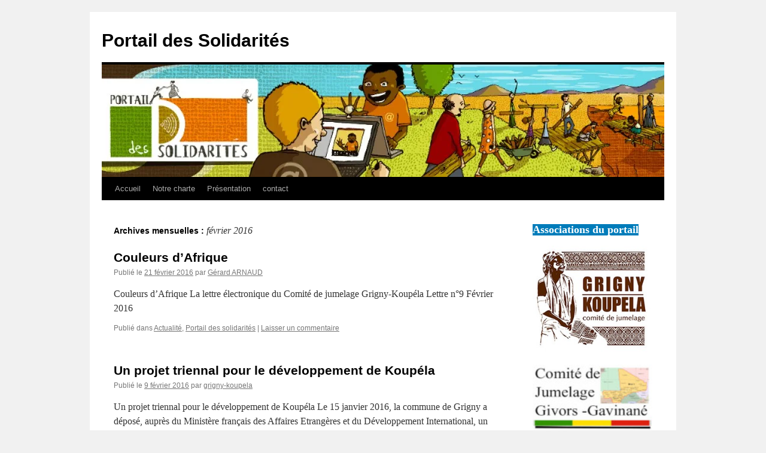

--- FILE ---
content_type: text/html; charset=UTF-8
request_url: http://portailsolidarites.fr/2016/02/
body_size: 13753
content:
<!DOCTYPE html>
<html lang="fr-FR">
<head>
<meta charset="UTF-8" />
<title>
février | 2016 | Portail des Solidarités	</title>
<link rel="profile" href="https://gmpg.org/xfn/11" />
<link rel="stylesheet" type="text/css" media="all" href="http://portailsolidarites.fr/wp-content/themes/twentyten/style.css?ver=20250415" />
<link rel="pingback" href="http://portailsolidarites.fr/xmlrpc.php">
<meta name='robots' content='max-image-preview:large' />
<link rel='dns-prefetch' href='//stats.wp.com' />
<link rel='dns-prefetch' href='//jetpack.wordpress.com' />
<link rel='dns-prefetch' href='//s0.wp.com' />
<link rel='dns-prefetch' href='//public-api.wordpress.com' />
<link rel='dns-prefetch' href='//0.gravatar.com' />
<link rel='dns-prefetch' href='//1.gravatar.com' />
<link rel='dns-prefetch' href='//2.gravatar.com' />
<link rel='preconnect' href='//i0.wp.com' />
<link rel='preconnect' href='//c0.wp.com' />
<link rel="alternate" type="application/rss+xml" title="Portail des Solidarités &raquo; Flux" href="http://portailsolidarites.fr/feed/" />
<link rel="alternate" type="application/rss+xml" title="Portail des Solidarités &raquo; Flux des commentaires" href="http://portailsolidarites.fr/comments/feed/" />
<style id='wp-img-auto-sizes-contain-inline-css' type='text/css'>
img:is([sizes=auto i],[sizes^="auto," i]){contain-intrinsic-size:3000px 1500px}
/*# sourceURL=wp-img-auto-sizes-contain-inline-css */
</style>
<style id='wp-emoji-styles-inline-css' type='text/css'>

	img.wp-smiley, img.emoji {
		display: inline !important;
		border: none !important;
		box-shadow: none !important;
		height: 1em !important;
		width: 1em !important;
		margin: 0 0.07em !important;
		vertical-align: -0.1em !important;
		background: none !important;
		padding: 0 !important;
	}
/*# sourceURL=wp-emoji-styles-inline-css */
</style>
<style id='wp-block-library-inline-css' type='text/css'>
:root{--wp-block-synced-color:#7a00df;--wp-block-synced-color--rgb:122,0,223;--wp-bound-block-color:var(--wp-block-synced-color);--wp-editor-canvas-background:#ddd;--wp-admin-theme-color:#007cba;--wp-admin-theme-color--rgb:0,124,186;--wp-admin-theme-color-darker-10:#006ba1;--wp-admin-theme-color-darker-10--rgb:0,107,160.5;--wp-admin-theme-color-darker-20:#005a87;--wp-admin-theme-color-darker-20--rgb:0,90,135;--wp-admin-border-width-focus:2px}@media (min-resolution:192dpi){:root{--wp-admin-border-width-focus:1.5px}}.wp-element-button{cursor:pointer}:root .has-very-light-gray-background-color{background-color:#eee}:root .has-very-dark-gray-background-color{background-color:#313131}:root .has-very-light-gray-color{color:#eee}:root .has-very-dark-gray-color{color:#313131}:root .has-vivid-green-cyan-to-vivid-cyan-blue-gradient-background{background:linear-gradient(135deg,#00d084,#0693e3)}:root .has-purple-crush-gradient-background{background:linear-gradient(135deg,#34e2e4,#4721fb 50%,#ab1dfe)}:root .has-hazy-dawn-gradient-background{background:linear-gradient(135deg,#faaca8,#dad0ec)}:root .has-subdued-olive-gradient-background{background:linear-gradient(135deg,#fafae1,#67a671)}:root .has-atomic-cream-gradient-background{background:linear-gradient(135deg,#fdd79a,#004a59)}:root .has-nightshade-gradient-background{background:linear-gradient(135deg,#330968,#31cdcf)}:root .has-midnight-gradient-background{background:linear-gradient(135deg,#020381,#2874fc)}:root{--wp--preset--font-size--normal:16px;--wp--preset--font-size--huge:42px}.has-regular-font-size{font-size:1em}.has-larger-font-size{font-size:2.625em}.has-normal-font-size{font-size:var(--wp--preset--font-size--normal)}.has-huge-font-size{font-size:var(--wp--preset--font-size--huge)}.has-text-align-center{text-align:center}.has-text-align-left{text-align:left}.has-text-align-right{text-align:right}.has-fit-text{white-space:nowrap!important}#end-resizable-editor-section{display:none}.aligncenter{clear:both}.items-justified-left{justify-content:flex-start}.items-justified-center{justify-content:center}.items-justified-right{justify-content:flex-end}.items-justified-space-between{justify-content:space-between}.screen-reader-text{border:0;clip-path:inset(50%);height:1px;margin:-1px;overflow:hidden;padding:0;position:absolute;width:1px;word-wrap:normal!important}.screen-reader-text:focus{background-color:#ddd;clip-path:none;color:#444;display:block;font-size:1em;height:auto;left:5px;line-height:normal;padding:15px 23px 14px;text-decoration:none;top:5px;width:auto;z-index:100000}html :where(.has-border-color){border-style:solid}html :where([style*=border-top-color]){border-top-style:solid}html :where([style*=border-right-color]){border-right-style:solid}html :where([style*=border-bottom-color]){border-bottom-style:solid}html :where([style*=border-left-color]){border-left-style:solid}html :where([style*=border-width]){border-style:solid}html :where([style*=border-top-width]){border-top-style:solid}html :where([style*=border-right-width]){border-right-style:solid}html :where([style*=border-bottom-width]){border-bottom-style:solid}html :where([style*=border-left-width]){border-left-style:solid}html :where(img[class*=wp-image-]){height:auto;max-width:100%}:where(figure){margin:0 0 1em}html :where(.is-position-sticky){--wp-admin--admin-bar--position-offset:var(--wp-admin--admin-bar--height,0px)}@media screen and (max-width:600px){html :where(.is-position-sticky){--wp-admin--admin-bar--position-offset:0px}}

/*# sourceURL=wp-block-library-inline-css */
</style><style id='wp-block-archives-inline-css' type='text/css'>
.wp-block-archives{box-sizing:border-box}.wp-block-archives-dropdown label{display:block}
/*# sourceURL=https://c0.wp.com/c/6.9/wp-includes/blocks/archives/style.min.css */
</style>
<style id='wp-block-categories-inline-css' type='text/css'>
.wp-block-categories{box-sizing:border-box}.wp-block-categories.alignleft{margin-right:2em}.wp-block-categories.alignright{margin-left:2em}.wp-block-categories.wp-block-categories-dropdown.aligncenter{text-align:center}.wp-block-categories .wp-block-categories__label{display:block;width:100%}
/*# sourceURL=https://c0.wp.com/c/6.9/wp-includes/blocks/categories/style.min.css */
</style>
<style id='wp-block-heading-inline-css' type='text/css'>
h1:where(.wp-block-heading).has-background,h2:where(.wp-block-heading).has-background,h3:where(.wp-block-heading).has-background,h4:where(.wp-block-heading).has-background,h5:where(.wp-block-heading).has-background,h6:where(.wp-block-heading).has-background{padding:1.25em 2.375em}h1.has-text-align-left[style*=writing-mode]:where([style*=vertical-lr]),h1.has-text-align-right[style*=writing-mode]:where([style*=vertical-rl]),h2.has-text-align-left[style*=writing-mode]:where([style*=vertical-lr]),h2.has-text-align-right[style*=writing-mode]:where([style*=vertical-rl]),h3.has-text-align-left[style*=writing-mode]:where([style*=vertical-lr]),h3.has-text-align-right[style*=writing-mode]:where([style*=vertical-rl]),h4.has-text-align-left[style*=writing-mode]:where([style*=vertical-lr]),h4.has-text-align-right[style*=writing-mode]:where([style*=vertical-rl]),h5.has-text-align-left[style*=writing-mode]:where([style*=vertical-lr]),h5.has-text-align-right[style*=writing-mode]:where([style*=vertical-rl]),h6.has-text-align-left[style*=writing-mode]:where([style*=vertical-lr]),h6.has-text-align-right[style*=writing-mode]:where([style*=vertical-rl]){rotate:180deg}
/*# sourceURL=https://c0.wp.com/c/6.9/wp-includes/blocks/heading/style.min.css */
</style>
<style id='wp-block-latest-comments-inline-css' type='text/css'>
ol.wp-block-latest-comments{box-sizing:border-box;margin-left:0}:where(.wp-block-latest-comments:not([style*=line-height] .wp-block-latest-comments__comment)){line-height:1.1}:where(.wp-block-latest-comments:not([style*=line-height] .wp-block-latest-comments__comment-excerpt p)){line-height:1.8}.has-dates :where(.wp-block-latest-comments:not([style*=line-height])),.has-excerpts :where(.wp-block-latest-comments:not([style*=line-height])){line-height:1.5}.wp-block-latest-comments .wp-block-latest-comments{padding-left:0}.wp-block-latest-comments__comment{list-style:none;margin-bottom:1em}.has-avatars .wp-block-latest-comments__comment{list-style:none;min-height:2.25em}.has-avatars .wp-block-latest-comments__comment .wp-block-latest-comments__comment-excerpt,.has-avatars .wp-block-latest-comments__comment .wp-block-latest-comments__comment-meta{margin-left:3.25em}.wp-block-latest-comments__comment-excerpt p{font-size:.875em;margin:.36em 0 1.4em}.wp-block-latest-comments__comment-date{display:block;font-size:.75em}.wp-block-latest-comments .avatar,.wp-block-latest-comments__comment-avatar{border-radius:1.5em;display:block;float:left;height:2.5em;margin-right:.75em;width:2.5em}.wp-block-latest-comments[class*=-font-size] a,.wp-block-latest-comments[style*=font-size] a{font-size:inherit}
/*# sourceURL=https://c0.wp.com/c/6.9/wp-includes/blocks/latest-comments/style.min.css */
</style>
<style id='wp-block-latest-posts-inline-css' type='text/css'>
.wp-block-latest-posts{box-sizing:border-box}.wp-block-latest-posts.alignleft{margin-right:2em}.wp-block-latest-posts.alignright{margin-left:2em}.wp-block-latest-posts.wp-block-latest-posts__list{list-style:none}.wp-block-latest-posts.wp-block-latest-posts__list li{clear:both;overflow-wrap:break-word}.wp-block-latest-posts.is-grid{display:flex;flex-wrap:wrap}.wp-block-latest-posts.is-grid li{margin:0 1.25em 1.25em 0;width:100%}@media (min-width:600px){.wp-block-latest-posts.columns-2 li{width:calc(50% - .625em)}.wp-block-latest-posts.columns-2 li:nth-child(2n){margin-right:0}.wp-block-latest-posts.columns-3 li{width:calc(33.33333% - .83333em)}.wp-block-latest-posts.columns-3 li:nth-child(3n){margin-right:0}.wp-block-latest-posts.columns-4 li{width:calc(25% - .9375em)}.wp-block-latest-posts.columns-4 li:nth-child(4n){margin-right:0}.wp-block-latest-posts.columns-5 li{width:calc(20% - 1em)}.wp-block-latest-posts.columns-5 li:nth-child(5n){margin-right:0}.wp-block-latest-posts.columns-6 li{width:calc(16.66667% - 1.04167em)}.wp-block-latest-posts.columns-6 li:nth-child(6n){margin-right:0}}:root :where(.wp-block-latest-posts.is-grid){padding:0}:root :where(.wp-block-latest-posts.wp-block-latest-posts__list){padding-left:0}.wp-block-latest-posts__post-author,.wp-block-latest-posts__post-date{display:block;font-size:.8125em}.wp-block-latest-posts__post-excerpt,.wp-block-latest-posts__post-full-content{margin-bottom:1em;margin-top:.5em}.wp-block-latest-posts__featured-image a{display:inline-block}.wp-block-latest-posts__featured-image img{height:auto;max-width:100%;width:auto}.wp-block-latest-posts__featured-image.alignleft{float:left;margin-right:1em}.wp-block-latest-posts__featured-image.alignright{float:right;margin-left:1em}.wp-block-latest-posts__featured-image.aligncenter{margin-bottom:1em;text-align:center}
/*# sourceURL=https://c0.wp.com/c/6.9/wp-includes/blocks/latest-posts/style.min.css */
</style>
<style id='wp-block-loginout-inline-css' type='text/css'>
.wp-block-loginout{box-sizing:border-box}
/*# sourceURL=https://c0.wp.com/c/6.9/wp-includes/blocks/loginout/style.min.css */
</style>
<style id='wp-block-search-inline-css' type='text/css'>
.wp-block-search__button{margin-left:10px;word-break:normal}.wp-block-search__button.has-icon{line-height:0}.wp-block-search__button svg{height:1.25em;min-height:24px;min-width:24px;width:1.25em;fill:currentColor;vertical-align:text-bottom}:where(.wp-block-search__button){border:1px solid #ccc;padding:6px 10px}.wp-block-search__inside-wrapper{display:flex;flex:auto;flex-wrap:nowrap;max-width:100%}.wp-block-search__label{width:100%}.wp-block-search.wp-block-search__button-only .wp-block-search__button{box-sizing:border-box;display:flex;flex-shrink:0;justify-content:center;margin-left:0;max-width:100%}.wp-block-search.wp-block-search__button-only .wp-block-search__inside-wrapper{min-width:0!important;transition-property:width}.wp-block-search.wp-block-search__button-only .wp-block-search__input{flex-basis:100%;transition-duration:.3s}.wp-block-search.wp-block-search__button-only.wp-block-search__searchfield-hidden,.wp-block-search.wp-block-search__button-only.wp-block-search__searchfield-hidden .wp-block-search__inside-wrapper{overflow:hidden}.wp-block-search.wp-block-search__button-only.wp-block-search__searchfield-hidden .wp-block-search__input{border-left-width:0!important;border-right-width:0!important;flex-basis:0;flex-grow:0;margin:0;min-width:0!important;padding-left:0!important;padding-right:0!important;width:0!important}:where(.wp-block-search__input){appearance:none;border:1px solid #949494;flex-grow:1;font-family:inherit;font-size:inherit;font-style:inherit;font-weight:inherit;letter-spacing:inherit;line-height:inherit;margin-left:0;margin-right:0;min-width:3rem;padding:8px;text-decoration:unset!important;text-transform:inherit}:where(.wp-block-search__button-inside .wp-block-search__inside-wrapper){background-color:#fff;border:1px solid #949494;box-sizing:border-box;padding:4px}:where(.wp-block-search__button-inside .wp-block-search__inside-wrapper) .wp-block-search__input{border:none;border-radius:0;padding:0 4px}:where(.wp-block-search__button-inside .wp-block-search__inside-wrapper) .wp-block-search__input:focus{outline:none}:where(.wp-block-search__button-inside .wp-block-search__inside-wrapper) :where(.wp-block-search__button){padding:4px 8px}.wp-block-search.aligncenter .wp-block-search__inside-wrapper{margin:auto}.wp-block[data-align=right] .wp-block-search.wp-block-search__button-only .wp-block-search__inside-wrapper{float:right}
/*# sourceURL=https://c0.wp.com/c/6.9/wp-includes/blocks/search/style.min.css */
</style>
<style id='wp-block-search-theme-inline-css' type='text/css'>
.wp-block-search .wp-block-search__label{font-weight:700}.wp-block-search__button{border:1px solid #ccc;padding:.375em .625em}
/*# sourceURL=https://c0.wp.com/c/6.9/wp-includes/blocks/search/theme.min.css */
</style>
<style id='wp-block-group-inline-css' type='text/css'>
.wp-block-group{box-sizing:border-box}:where(.wp-block-group.wp-block-group-is-layout-constrained){position:relative}
/*# sourceURL=https://c0.wp.com/c/6.9/wp-includes/blocks/group/style.min.css */
</style>
<style id='wp-block-group-theme-inline-css' type='text/css'>
:where(.wp-block-group.has-background){padding:1.25em 2.375em}
/*# sourceURL=https://c0.wp.com/c/6.9/wp-includes/blocks/group/theme.min.css */
</style>
<style id='wp-block-separator-inline-css' type='text/css'>
@charset "UTF-8";.wp-block-separator{border:none;border-top:2px solid}:root :where(.wp-block-separator.is-style-dots){height:auto;line-height:1;text-align:center}:root :where(.wp-block-separator.is-style-dots):before{color:currentColor;content:"···";font-family:serif;font-size:1.5em;letter-spacing:2em;padding-left:2em}.wp-block-separator.is-style-dots{background:none!important;border:none!important}
/*# sourceURL=https://c0.wp.com/c/6.9/wp-includes/blocks/separator/style.min.css */
</style>
<style id='wp-block-separator-theme-inline-css' type='text/css'>
.wp-block-separator.has-css-opacity{opacity:.4}.wp-block-separator{border:none;border-bottom:2px solid;margin-left:auto;margin-right:auto}.wp-block-separator.has-alpha-channel-opacity{opacity:1}.wp-block-separator:not(.is-style-wide):not(.is-style-dots){width:100px}.wp-block-separator.has-background:not(.is-style-dots){border-bottom:none;height:1px}.wp-block-separator.has-background:not(.is-style-wide):not(.is-style-dots){height:2px}
/*# sourceURL=https://c0.wp.com/c/6.9/wp-includes/blocks/separator/theme.min.css */
</style>
<style id='global-styles-inline-css' type='text/css'>
:root{--wp--preset--aspect-ratio--square: 1;--wp--preset--aspect-ratio--4-3: 4/3;--wp--preset--aspect-ratio--3-4: 3/4;--wp--preset--aspect-ratio--3-2: 3/2;--wp--preset--aspect-ratio--2-3: 2/3;--wp--preset--aspect-ratio--16-9: 16/9;--wp--preset--aspect-ratio--9-16: 9/16;--wp--preset--color--black: #000;--wp--preset--color--cyan-bluish-gray: #abb8c3;--wp--preset--color--white: #fff;--wp--preset--color--pale-pink: #f78da7;--wp--preset--color--vivid-red: #cf2e2e;--wp--preset--color--luminous-vivid-orange: #ff6900;--wp--preset--color--luminous-vivid-amber: #fcb900;--wp--preset--color--light-green-cyan: #7bdcb5;--wp--preset--color--vivid-green-cyan: #00d084;--wp--preset--color--pale-cyan-blue: #8ed1fc;--wp--preset--color--vivid-cyan-blue: #0693e3;--wp--preset--color--vivid-purple: #9b51e0;--wp--preset--color--blue: #0066cc;--wp--preset--color--medium-gray: #666;--wp--preset--color--light-gray: #f1f1f1;--wp--preset--gradient--vivid-cyan-blue-to-vivid-purple: linear-gradient(135deg,rgb(6,147,227) 0%,rgb(155,81,224) 100%);--wp--preset--gradient--light-green-cyan-to-vivid-green-cyan: linear-gradient(135deg,rgb(122,220,180) 0%,rgb(0,208,130) 100%);--wp--preset--gradient--luminous-vivid-amber-to-luminous-vivid-orange: linear-gradient(135deg,rgb(252,185,0) 0%,rgb(255,105,0) 100%);--wp--preset--gradient--luminous-vivid-orange-to-vivid-red: linear-gradient(135deg,rgb(255,105,0) 0%,rgb(207,46,46) 100%);--wp--preset--gradient--very-light-gray-to-cyan-bluish-gray: linear-gradient(135deg,rgb(238,238,238) 0%,rgb(169,184,195) 100%);--wp--preset--gradient--cool-to-warm-spectrum: linear-gradient(135deg,rgb(74,234,220) 0%,rgb(151,120,209) 20%,rgb(207,42,186) 40%,rgb(238,44,130) 60%,rgb(251,105,98) 80%,rgb(254,248,76) 100%);--wp--preset--gradient--blush-light-purple: linear-gradient(135deg,rgb(255,206,236) 0%,rgb(152,150,240) 100%);--wp--preset--gradient--blush-bordeaux: linear-gradient(135deg,rgb(254,205,165) 0%,rgb(254,45,45) 50%,rgb(107,0,62) 100%);--wp--preset--gradient--luminous-dusk: linear-gradient(135deg,rgb(255,203,112) 0%,rgb(199,81,192) 50%,rgb(65,88,208) 100%);--wp--preset--gradient--pale-ocean: linear-gradient(135deg,rgb(255,245,203) 0%,rgb(182,227,212) 50%,rgb(51,167,181) 100%);--wp--preset--gradient--electric-grass: linear-gradient(135deg,rgb(202,248,128) 0%,rgb(113,206,126) 100%);--wp--preset--gradient--midnight: linear-gradient(135deg,rgb(2,3,129) 0%,rgb(40,116,252) 100%);--wp--preset--font-size--small: 13px;--wp--preset--font-size--medium: 20px;--wp--preset--font-size--large: 36px;--wp--preset--font-size--x-large: 42px;--wp--preset--spacing--20: 0.44rem;--wp--preset--spacing--30: 0.67rem;--wp--preset--spacing--40: 1rem;--wp--preset--spacing--50: 1.5rem;--wp--preset--spacing--60: 2.25rem;--wp--preset--spacing--70: 3.38rem;--wp--preset--spacing--80: 5.06rem;--wp--preset--shadow--natural: 6px 6px 9px rgba(0, 0, 0, 0.2);--wp--preset--shadow--deep: 12px 12px 50px rgba(0, 0, 0, 0.4);--wp--preset--shadow--sharp: 6px 6px 0px rgba(0, 0, 0, 0.2);--wp--preset--shadow--outlined: 6px 6px 0px -3px rgb(255, 255, 255), 6px 6px rgb(0, 0, 0);--wp--preset--shadow--crisp: 6px 6px 0px rgb(0, 0, 0);}:where(.is-layout-flex){gap: 0.5em;}:where(.is-layout-grid){gap: 0.5em;}body .is-layout-flex{display: flex;}.is-layout-flex{flex-wrap: wrap;align-items: center;}.is-layout-flex > :is(*, div){margin: 0;}body .is-layout-grid{display: grid;}.is-layout-grid > :is(*, div){margin: 0;}:where(.wp-block-columns.is-layout-flex){gap: 2em;}:where(.wp-block-columns.is-layout-grid){gap: 2em;}:where(.wp-block-post-template.is-layout-flex){gap: 1.25em;}:where(.wp-block-post-template.is-layout-grid){gap: 1.25em;}.has-black-color{color: var(--wp--preset--color--black) !important;}.has-cyan-bluish-gray-color{color: var(--wp--preset--color--cyan-bluish-gray) !important;}.has-white-color{color: var(--wp--preset--color--white) !important;}.has-pale-pink-color{color: var(--wp--preset--color--pale-pink) !important;}.has-vivid-red-color{color: var(--wp--preset--color--vivid-red) !important;}.has-luminous-vivid-orange-color{color: var(--wp--preset--color--luminous-vivid-orange) !important;}.has-luminous-vivid-amber-color{color: var(--wp--preset--color--luminous-vivid-amber) !important;}.has-light-green-cyan-color{color: var(--wp--preset--color--light-green-cyan) !important;}.has-vivid-green-cyan-color{color: var(--wp--preset--color--vivid-green-cyan) !important;}.has-pale-cyan-blue-color{color: var(--wp--preset--color--pale-cyan-blue) !important;}.has-vivid-cyan-blue-color{color: var(--wp--preset--color--vivid-cyan-blue) !important;}.has-vivid-purple-color{color: var(--wp--preset--color--vivid-purple) !important;}.has-black-background-color{background-color: var(--wp--preset--color--black) !important;}.has-cyan-bluish-gray-background-color{background-color: var(--wp--preset--color--cyan-bluish-gray) !important;}.has-white-background-color{background-color: var(--wp--preset--color--white) !important;}.has-pale-pink-background-color{background-color: var(--wp--preset--color--pale-pink) !important;}.has-vivid-red-background-color{background-color: var(--wp--preset--color--vivid-red) !important;}.has-luminous-vivid-orange-background-color{background-color: var(--wp--preset--color--luminous-vivid-orange) !important;}.has-luminous-vivid-amber-background-color{background-color: var(--wp--preset--color--luminous-vivid-amber) !important;}.has-light-green-cyan-background-color{background-color: var(--wp--preset--color--light-green-cyan) !important;}.has-vivid-green-cyan-background-color{background-color: var(--wp--preset--color--vivid-green-cyan) !important;}.has-pale-cyan-blue-background-color{background-color: var(--wp--preset--color--pale-cyan-blue) !important;}.has-vivid-cyan-blue-background-color{background-color: var(--wp--preset--color--vivid-cyan-blue) !important;}.has-vivid-purple-background-color{background-color: var(--wp--preset--color--vivid-purple) !important;}.has-black-border-color{border-color: var(--wp--preset--color--black) !important;}.has-cyan-bluish-gray-border-color{border-color: var(--wp--preset--color--cyan-bluish-gray) !important;}.has-white-border-color{border-color: var(--wp--preset--color--white) !important;}.has-pale-pink-border-color{border-color: var(--wp--preset--color--pale-pink) !important;}.has-vivid-red-border-color{border-color: var(--wp--preset--color--vivid-red) !important;}.has-luminous-vivid-orange-border-color{border-color: var(--wp--preset--color--luminous-vivid-orange) !important;}.has-luminous-vivid-amber-border-color{border-color: var(--wp--preset--color--luminous-vivid-amber) !important;}.has-light-green-cyan-border-color{border-color: var(--wp--preset--color--light-green-cyan) !important;}.has-vivid-green-cyan-border-color{border-color: var(--wp--preset--color--vivid-green-cyan) !important;}.has-pale-cyan-blue-border-color{border-color: var(--wp--preset--color--pale-cyan-blue) !important;}.has-vivid-cyan-blue-border-color{border-color: var(--wp--preset--color--vivid-cyan-blue) !important;}.has-vivid-purple-border-color{border-color: var(--wp--preset--color--vivid-purple) !important;}.has-vivid-cyan-blue-to-vivid-purple-gradient-background{background: var(--wp--preset--gradient--vivid-cyan-blue-to-vivid-purple) !important;}.has-light-green-cyan-to-vivid-green-cyan-gradient-background{background: var(--wp--preset--gradient--light-green-cyan-to-vivid-green-cyan) !important;}.has-luminous-vivid-amber-to-luminous-vivid-orange-gradient-background{background: var(--wp--preset--gradient--luminous-vivid-amber-to-luminous-vivid-orange) !important;}.has-luminous-vivid-orange-to-vivid-red-gradient-background{background: var(--wp--preset--gradient--luminous-vivid-orange-to-vivid-red) !important;}.has-very-light-gray-to-cyan-bluish-gray-gradient-background{background: var(--wp--preset--gradient--very-light-gray-to-cyan-bluish-gray) !important;}.has-cool-to-warm-spectrum-gradient-background{background: var(--wp--preset--gradient--cool-to-warm-spectrum) !important;}.has-blush-light-purple-gradient-background{background: var(--wp--preset--gradient--blush-light-purple) !important;}.has-blush-bordeaux-gradient-background{background: var(--wp--preset--gradient--blush-bordeaux) !important;}.has-luminous-dusk-gradient-background{background: var(--wp--preset--gradient--luminous-dusk) !important;}.has-pale-ocean-gradient-background{background: var(--wp--preset--gradient--pale-ocean) !important;}.has-electric-grass-gradient-background{background: var(--wp--preset--gradient--electric-grass) !important;}.has-midnight-gradient-background{background: var(--wp--preset--gradient--midnight) !important;}.has-small-font-size{font-size: var(--wp--preset--font-size--small) !important;}.has-medium-font-size{font-size: var(--wp--preset--font-size--medium) !important;}.has-large-font-size{font-size: var(--wp--preset--font-size--large) !important;}.has-x-large-font-size{font-size: var(--wp--preset--font-size--x-large) !important;}
/*# sourceURL=global-styles-inline-css */
</style>

<style id='classic-theme-styles-inline-css' type='text/css'>
/*! This file is auto-generated */
.wp-block-button__link{color:#fff;background-color:#32373c;border-radius:9999px;box-shadow:none;text-decoration:none;padding:calc(.667em + 2px) calc(1.333em + 2px);font-size:1.125em}.wp-block-file__button{background:#32373c;color:#fff;text-decoration:none}
/*# sourceURL=/wp-includes/css/classic-themes.min.css */
</style>
<link rel='stylesheet' id='uag-style-916-css' href='http://portailsolidarites.fr/wp-content/uploads/uag-plugin/assets/1000/uag-css-916.css?ver=1765803105' type='text/css' media='all' />
<link rel='stylesheet' id='uag-style-910-css' href='http://portailsolidarites.fr/wp-content/uploads/uag-plugin/assets/1000/uag-css-910.css?ver=1765803105' type='text/css' media='all' />
<link rel='stylesheet' id='uag-style-905-css' href='http://portailsolidarites.fr/wp-content/uploads/uag-plugin/assets/1000/uag-css-905.css?ver=1765803105' type='text/css' media='all' />
<link rel='stylesheet' id='twentyten-block-style-css' href='http://portailsolidarites.fr/wp-content/themes/twentyten/blocks.css?ver=20250220' type='text/css' media='all' />
<style id='akismet-widget-style-inline-css' type='text/css'>

			.a-stats {
				--akismet-color-mid-green: #357b49;
				--akismet-color-white: #fff;
				--akismet-color-light-grey: #f6f7f7;

				max-width: 350px;
				width: auto;
			}

			.a-stats * {
				all: unset;
				box-sizing: border-box;
			}

			.a-stats strong {
				font-weight: 600;
			}

			.a-stats a.a-stats__link,
			.a-stats a.a-stats__link:visited,
			.a-stats a.a-stats__link:active {
				background: var(--akismet-color-mid-green);
				border: none;
				box-shadow: none;
				border-radius: 8px;
				color: var(--akismet-color-white);
				cursor: pointer;
				display: block;
				font-family: -apple-system, BlinkMacSystemFont, 'Segoe UI', 'Roboto', 'Oxygen-Sans', 'Ubuntu', 'Cantarell', 'Helvetica Neue', sans-serif;
				font-weight: 500;
				padding: 12px;
				text-align: center;
				text-decoration: none;
				transition: all 0.2s ease;
			}

			/* Extra specificity to deal with TwentyTwentyOne focus style */
			.widget .a-stats a.a-stats__link:focus {
				background: var(--akismet-color-mid-green);
				color: var(--akismet-color-white);
				text-decoration: none;
			}

			.a-stats a.a-stats__link:hover {
				filter: brightness(110%);
				box-shadow: 0 4px 12px rgba(0, 0, 0, 0.06), 0 0 2px rgba(0, 0, 0, 0.16);
			}

			.a-stats .count {
				color: var(--akismet-color-white);
				display: block;
				font-size: 1.5em;
				line-height: 1.4;
				padding: 0 13px;
				white-space: nowrap;
			}
		
/*# sourceURL=akismet-widget-style-inline-css */
</style>
<link rel="https://api.w.org/" href="http://portailsolidarites.fr/wp-json/" /><link rel="EditURI" type="application/rsd+xml" title="RSD" href="http://portailsolidarites.fr/xmlrpc.php?rsd" />
<meta name="generator" content="WordPress 6.9" />
	<style>img#wpstats{display:none}</style>
		
<!-- Jetpack Open Graph Tags -->
<meta property="og:type" content="website" />
<meta property="og:title" content="février 2016 &#8211; Portail des Solidarités" />
<meta property="og:site_name" content="Portail des Solidarités" />
<meta property="og:image" content="https://s0.wp.com/i/blank.jpg" />
<meta property="og:image:alt" content="" />
<meta property="og:locale" content="fr_FR" />

<!-- End Jetpack Open Graph Tags -->
<link rel='stylesheet' id='jetpack-carousel-swiper-css-css' href='https://c0.wp.com/p/jetpack/14.6/modules/carousel/swiper-bundle.css' type='text/css' media='all' />
<link rel='stylesheet' id='jetpack-carousel-css' href='https://c0.wp.com/p/jetpack/14.6/modules/carousel/jetpack-carousel.css' type='text/css' media='all' />
</head>

<body class="archive date wp-theme-twentyten">
<div id="wrapper" class="hfeed">
		<a href="#content" class="screen-reader-text skip-link">Aller au contenu</a>
	<div id="header">
		<div id="masthead">
			<div id="branding" role="banner">
								<div id="site-title">
					<span>
											<a href="http://portailsolidarites.fr/" rel="home" >Portail des Solidarités</a>
					</span>
				</div>
				<div id="site-description"></div>

				<img src="http://portailsolidarites.fr/wp-content/uploads/2024/02/cropped-bandeau-Portail-solidarite11.jpg" width="940" height="188" alt="Portail des Solidarités" srcset="https://i0.wp.com/portailsolidarites.fr/wp-content/uploads/2024/02/cropped-bandeau-Portail-solidarite11.jpg?w=940 940w, https://i0.wp.com/portailsolidarites.fr/wp-content/uploads/2024/02/cropped-bandeau-Portail-solidarite11.jpg?resize=300%2C60 300w, https://i0.wp.com/portailsolidarites.fr/wp-content/uploads/2024/02/cropped-bandeau-Portail-solidarite11.jpg?resize=768%2C154 768w" sizes="(max-width: 940px) 100vw, 940px" decoding="async" fetchpriority="high" />			</div><!-- #branding -->

			<div id="access" role="navigation">
				<div class="menu"><ul>
<li ><a href="http://portailsolidarites.fr/">Accueil</a></li><li class="page_item page-item-580"><a href="http://portailsolidarites.fr/notre-charte/">Notre charte</a></li>
<li class="page_item page-item-120"><a href="http://portailsolidarites.fr/presentation/">Présentation</a></li>
<li class="page_item page-item-187"><a href="http://portailsolidarites.fr/contact/">contact</a></li>
</ul></div>
			</div><!-- #access -->
		</div><!-- #masthead -->
	</div><!-- #header -->

	<div id="main">

		<div id="container">
			<div id="content" role="main">


			<h1 class="page-title">
			Archives mensuelles&nbsp;: <span>février 2016</span>			</h1>





	
			<div id="post-916" class="post-916 post type-post status-publish format-standard hentry category-actualite category-portail-des-solidarites">
			<h2 class="entry-title"><a href="http://portailsolidarites.fr/2016/02/21/couleurs-dafrique-3/" rel="bookmark">Couleurs d’Afrique</a></h2>

			<div class="entry-meta">
				<span class="meta-prep meta-prep-author">Publié le</span> <a href="http://portailsolidarites.fr/2016/02/21/couleurs-dafrique-3/" title="11h53" rel="bookmark"><span class="entry-date">21 février 2016</span></a> <span class="meta-sep">par</span> <span class="author vcard"><a class="url fn n" href="http://portailsolidarites.fr/author/gerarnaud/" title="Afficher tous les articles par Gérard ARNAUD">Gérard ARNAUD</a></span>			</div><!-- .entry-meta -->

					<div class="entry-summary">
				<p>Couleurs d’Afrique La lettre électronique du Comité de jumelage Grigny-Koupéla Lettre n°9 Février 2016</p>
			</div><!-- .entry-summary -->
	
			<div class="entry-utility">
									<span class="cat-links">
						<span class="entry-utility-prep entry-utility-prep-cat-links">Publié dans</span> <a href="http://portailsolidarites.fr/category/actualite/" rel="category tag">Actualité</a>, <a href="http://portailsolidarites.fr/category/portail-des-solidarites/" rel="category tag">Portail des solidarités</a>					</span>
					<span class="meta-sep">|</span>
				
				
				<span class="comments-link"><a href="http://portailsolidarites.fr/2016/02/21/couleurs-dafrique-3/#respond">Laisser un commentaire</a></span>

							</div><!-- .entry-utility -->
		</div><!-- #post-916 -->

		
	

	
			<div id="post-910" class="post-910 post type-post status-publish format-standard hentry category-actualite category-portail-des-solidarites">
			<h2 class="entry-title"><a href="http://portailsolidarites.fr/2016/02/09/un-projet-triennal-pour-le-developpement-de-koupela/" rel="bookmark">Un projet triennal pour le développement de Koupéla</a></h2>

			<div class="entry-meta">
				<span class="meta-prep meta-prep-author">Publié le</span> <a href="http://portailsolidarites.fr/2016/02/09/un-projet-triennal-pour-le-developpement-de-koupela/" title="17h49" rel="bookmark"><span class="entry-date">9 février 2016</span></a> <span class="meta-sep">par</span> <span class="author vcard"><a class="url fn n" href="http://portailsolidarites.fr/author/grigny-koupela/" title="Afficher tous les articles par grigny-koupela">grigny-koupela</a></span>			</div><!-- .entry-meta -->

					<div class="entry-summary">
				<p>Un projet triennal pour le développement de Koupéla Le 15 janvier 2016, la commune de Grigny a déposé, auprès du Ministère français des Affaires Etrangères et du Développement International, un dossier de demande de subvention pour unprojet triennal projet triennal &hellip; <a href="http://portailsolidarites.fr/2016/02/09/un-projet-triennal-pour-le-developpement-de-koupela/">Continuer la lecture <span class="meta-nav">&rarr;</span></a></p>
			</div><!-- .entry-summary -->
	
			<div class="entry-utility">
									<span class="cat-links">
						<span class="entry-utility-prep entry-utility-prep-cat-links">Publié dans</span> <a href="http://portailsolidarites.fr/category/actualite/" rel="category tag">Actualité</a>, <a href="http://portailsolidarites.fr/category/portail-des-solidarites/" rel="category tag">Portail des solidarités</a>					</span>
					<span class="meta-sep">|</span>
				
				
				<span class="comments-link"><a href="http://portailsolidarites.fr/2016/02/09/un-projet-triennal-pour-le-developpement-de-koupela/#respond">Laisser un commentaire</a></span>

							</div><!-- .entry-utility -->
		</div><!-- #post-910 -->

		
	

	
			<div id="post-905" class="post-905 post type-post status-publish format-standard hentry category-actualite category-portail-des-solidarites">
			<h2 class="entry-title"><a href="http://portailsolidarites.fr/2016/02/04/loto-de-lamicale-laique-de-grigny/" rel="bookmark">Loto de l&rsquo;Amicale Laïque de Grigny</a></h2>

			<div class="entry-meta">
				<span class="meta-prep meta-prep-author">Publié le</span> <a href="http://portailsolidarites.fr/2016/02/04/loto-de-lamicale-laique-de-grigny/" title="12h17" rel="bookmark"><span class="entry-date">4 février 2016</span></a> <span class="meta-sep">par</span> <span class="author vcard"><a class="url fn n" href="http://portailsolidarites.fr/author/gerarnaud/" title="Afficher tous les articles par Gérard ARNAUD">Gérard ARNAUD</a></span>			</div><!-- .entry-meta -->

					<div class="entry-summary">
				<p>L&rsquo;Amicale Laïque de Grigny organise son loto annuel le dimanche 7 février.</p>
			</div><!-- .entry-summary -->
	
			<div class="entry-utility">
									<span class="cat-links">
						<span class="entry-utility-prep entry-utility-prep-cat-links">Publié dans</span> <a href="http://portailsolidarites.fr/category/actualite/" rel="category tag">Actualité</a>, <a href="http://portailsolidarites.fr/category/portail-des-solidarites/" rel="category tag">Portail des solidarités</a>					</span>
					<span class="meta-sep">|</span>
				
				
				<span class="comments-link"><a href="http://portailsolidarites.fr/2016/02/04/loto-de-lamicale-laique-de-grigny/#respond">Laisser un commentaire</a></span>

							</div><!-- .entry-utility -->
		</div><!-- #post-905 -->

		
	


			</div><!-- #content -->
		</div><!-- #container -->


		<div id="primary" class="widget-area" role="complementary">
			<ul class="xoxo">

<li id="block-11" class="widget-container widget_block">
<div class="wp-block-uagb-advanced-heading uagb-block-065e3973"><h2 class="uagb-heading-text"><strong><mark class="uagb-highlight">Associations du portail</mark></strong></h2></div>
</li><li id="block-9" class="widget-container widget_block">
<div class="wp-block-uagb-image uagb-block-b93312c1 wp-block-uagb-image--layout-default wp-block-uagb-image--effect-static wp-block-uagb-image--align-none"><figure class="wp-block-uagb-image__figure"><a class="" href="http://portailsolidarites.fr/Koupela/" target="" rel="noopener"><img decoding="async" srcset="http://portailsolidarites.fr/wp-content/uploads/2024/02/logo.png ,http://portailsolidarites.fr/wp-content/uploads/2024/02/logo.png 780w, http://portailsolidarites.fr/wp-content/uploads/2024/02/logo.png 360w" sizes="auto, (max-width: 480px) 150px" src="http://portailsolidarites.fr/wp-content/uploads/2024/02/logo.png" alt="" class="uag-image-1604" width="252" height="228" title="" loading="lazy"/></a></figure></div>
</li><li id="block-13" class="widget-container widget_block">
<div class="wp-block-uagb-image uagb-block-6caab28a wp-block-uagb-image--layout-default wp-block-uagb-image--effect-static wp-block-uagb-image--align-none"><figure class="wp-block-uagb-image__figure"><a class="" href="http://portailsolidarites.fr/Gavinane/" target="" rel="noopener"><img decoding="async" srcset="http://portailsolidarites.fr/wp-content/uploads/2024/02/Givors-Gavinane.jpg ,http://portailsolidarites.fr/wp-content/uploads/2024/02/Givors-Gavinane.jpg 780w, http://portailsolidarites.fr/wp-content/uploads/2024/02/Givors-Gavinane.jpg 360w" sizes="auto, (max-width: 480px) 150px" src="http://portailsolidarites.fr/wp-content/uploads/2024/02/Givors-Gavinane.jpg" alt="" class="uag-image-1605" width="235" height="280" title="" loading="lazy"/></a></figure></div>
</li><li id="block-16" class="widget-container widget_block">
<div class="wp-block-uagb-image uagb-block-8659a6a2 wp-block-uagb-image--layout-default wp-block-uagb-image--effect-static wp-block-uagb-image--align-none"><figure class="wp-block-uagb-image__figure"><a class="" href="http://portailsolidarites.fr/Amicale" target="" rel="noopener"><img decoding="async" srcset="http://portailsolidarites.fr/wp-content/uploads/2024/02/logoamicale-laique-1.jpg ,http://portailsolidarites.fr/wp-content/uploads/2024/02/logoamicale-laique-1.jpg 780w, http://portailsolidarites.fr/wp-content/uploads/2024/02/logoamicale-laique-1.jpg 360w" sizes="auto, (max-width: 480px) 150px" src="http://portailsolidarites.fr/wp-content/uploads/2024/02/logoamicale-laique-1.jpg" alt="" class="uag-image-1606" width="230" height="183" title="" loading="lazy"/></a></figure></div>
</li><li id="block-17" class="widget-container widget_block">
<hr class="wp-block-separator has-alpha-channel-opacity is-style-wide"/>
</li><li id="block-2" class="widget-container widget_block widget_search"><form role="search" method="get" action="http://portailsolidarites.fr/" class="wp-block-search__button-outside wp-block-search__text-button wp-block-search"    ><label class="wp-block-search__label" for="wp-block-search__input-1" >Rechercher</label><div class="wp-block-search__inside-wrapper" ><input class="wp-block-search__input" id="wp-block-search__input-1" placeholder="" value="" type="search" name="s" required /><button aria-label="Rechercher" class="wp-block-search__button wp-element-button" type="submit" >Rechercher</button></div></form></li><li id="block-3" class="widget-container widget_block"><div class="wp-block-group"><div class="wp-block-group__inner-container is-layout-flow wp-block-group-is-layout-flow"><h2 class="wp-block-heading">Articles récents</h2><ul class="wp-block-latest-posts__list wp-block-latest-posts"><li><a class="wp-block-latest-posts__post-title" href="http://portailsolidarites.fr/2025/12/13/remerciements-et-bouchons-de-liege/">Remerciements et bouchons de liège</a></li>
<li><a class="wp-block-latest-posts__post-title" href="http://portailsolidarites.fr/2025/12/07/defense-des-viticulteurs/">Défense des viticulteurs</a></li>
<li><a class="wp-block-latest-posts__post-title" href="http://portailsolidarites.fr/2025/11/22/cuvee-du-jumelage-2025/">Cuvée du jumelage 2025</a></li>
<li><a class="wp-block-latest-posts__post-title" href="http://portailsolidarites.fr/2025/10/18/salon-des-vins-de-grigny-2/">SALON DES VINS DE GRIGNY</a></li>
<li><a class="wp-block-latest-posts__post-title" href="http://portailsolidarites.fr/2025/03/08/la-lettre-electronique-du-comite-de-jumelage-grigny-koupela-n-20-fevrier-2025/">La lettre électronique du Comité de Jumelage Grigny-Koupela N° 20 Février 2025</a></li>
</ul></div></div></li><li id="block-4" class="widget-container widget_block"><div class="wp-block-group"><div class="wp-block-group__inner-container is-layout-flow wp-block-group-is-layout-flow"><h2 class="wp-block-heading">Commentaires récents</h2><div class="no-comments wp-block-latest-comments">Aucun commentaire à afficher.</div></div></div></li><li id="block-19" class="widget-container widget_block"><div class="logged-out wp-block-loginout"><a href="http://portailsolidarites.fr/wp-login.php?redirect_to=http%3A%2F%2Fportailsolidarites.fr%2F2016%2F02%2F">Connexion</a></div></li>			</ul>
		</div><!-- #primary .widget-area -->

	</div><!-- #main -->

	<div id="footer" role="contentinfo">
		<div id="colophon">



			<div id="footer-widget-area" role="complementary">

				<div id="first" class="widget-area">
					<ul class="xoxo">
						<li id="block-5" class="widget-container widget_block"><div class="wp-block-group"><div class="wp-block-group__inner-container is-layout-flow wp-block-group-is-layout-flow"><h2 class="wp-block-heading">Archives</h2><ul class="wp-block-archives-list wp-block-archives">	<li><a href='http://portailsolidarites.fr/2025/12/'>décembre 2025</a></li>
	<li><a href='http://portailsolidarites.fr/2025/11/'>novembre 2025</a></li>
	<li><a href='http://portailsolidarites.fr/2025/10/'>octobre 2025</a></li>
	<li><a href='http://portailsolidarites.fr/2025/03/'>mars 2025</a></li>
	<li><a href='http://portailsolidarites.fr/2025/02/'>février 2025</a></li>
	<li><a href='http://portailsolidarites.fr/2024/11/'>novembre 2024</a></li>
	<li><a href='http://portailsolidarites.fr/2024/10/'>octobre 2024</a></li>
	<li><a href='http://portailsolidarites.fr/2024/03/'>mars 2024</a></li>
	<li><a href='http://portailsolidarites.fr/2024/02/'>février 2024</a></li>
	<li><a href='http://portailsolidarites.fr/2023/10/'>octobre 2023</a></li>
	<li><a href='http://portailsolidarites.fr/2023/09/'>septembre 2023</a></li>
	<li><a href='http://portailsolidarites.fr/2023/07/'>juillet 2023</a></li>
	<li><a href='http://portailsolidarites.fr/2023/06/'>juin 2023</a></li>
	<li><a href='http://portailsolidarites.fr/2023/05/'>mai 2023</a></li>
	<li><a href='http://portailsolidarites.fr/2023/03/'>mars 2023</a></li>
	<li><a href='http://portailsolidarites.fr/2023/01/'>janvier 2023</a></li>
	<li><a href='http://portailsolidarites.fr/2022/11/'>novembre 2022</a></li>
	<li><a href='http://portailsolidarites.fr/2022/06/'>juin 2022</a></li>
	<li><a href='http://portailsolidarites.fr/2022/05/'>mai 2022</a></li>
	<li><a href='http://portailsolidarites.fr/2021/12/'>décembre 2021</a></li>
	<li><a href='http://portailsolidarites.fr/2021/10/'>octobre 2021</a></li>
	<li><a href='http://portailsolidarites.fr/2021/08/'>août 2021</a></li>
	<li><a href='http://portailsolidarites.fr/2021/07/'>juillet 2021</a></li>
	<li><a href='http://portailsolidarites.fr/2021/02/'>février 2021</a></li>
	<li><a href='http://portailsolidarites.fr/2021/01/'>janvier 2021</a></li>
	<li><a href='http://portailsolidarites.fr/2020/10/'>octobre 2020</a></li>
	<li><a href='http://portailsolidarites.fr/2020/05/'>mai 2020</a></li>
	<li><a href='http://portailsolidarites.fr/2020/04/'>avril 2020</a></li>
	<li><a href='http://portailsolidarites.fr/2020/02/'>février 2020</a></li>
	<li><a href='http://portailsolidarites.fr/2020/01/'>janvier 2020</a></li>
	<li><a href='http://portailsolidarites.fr/2019/10/'>octobre 2019</a></li>
	<li><a href='http://portailsolidarites.fr/2019/09/'>septembre 2019</a></li>
	<li><a href='http://portailsolidarites.fr/2019/05/'>mai 2019</a></li>
	<li><a href='http://portailsolidarites.fr/2019/04/'>avril 2019</a></li>
	<li><a href='http://portailsolidarites.fr/2019/03/'>mars 2019</a></li>
	<li><a href='http://portailsolidarites.fr/2019/02/'>février 2019</a></li>
	<li><a href='http://portailsolidarites.fr/2019/01/'>janvier 2019</a></li>
	<li><a href='http://portailsolidarites.fr/2018/12/'>décembre 2018</a></li>
	<li><a href='http://portailsolidarites.fr/2018/11/'>novembre 2018</a></li>
	<li><a href='http://portailsolidarites.fr/2018/10/'>octobre 2018</a></li>
	<li><a href='http://portailsolidarites.fr/2018/09/'>septembre 2018</a></li>
	<li><a href='http://portailsolidarites.fr/2018/08/'>août 2018</a></li>
	<li><a href='http://portailsolidarites.fr/2018/05/'>mai 2018</a></li>
	<li><a href='http://portailsolidarites.fr/2018/04/'>avril 2018</a></li>
	<li><a href='http://portailsolidarites.fr/2018/03/'>mars 2018</a></li>
	<li><a href='http://portailsolidarites.fr/2018/01/'>janvier 2018</a></li>
	<li><a href='http://portailsolidarites.fr/2017/11/'>novembre 2017</a></li>
	<li><a href='http://portailsolidarites.fr/2017/10/'>octobre 2017</a></li>
	<li><a href='http://portailsolidarites.fr/2017/09/'>septembre 2017</a></li>
	<li><a href='http://portailsolidarites.fr/2017/07/'>juillet 2017</a></li>
	<li><a href='http://portailsolidarites.fr/2017/06/'>juin 2017</a></li>
	<li><a href='http://portailsolidarites.fr/2017/04/'>avril 2017</a></li>
	<li><a href='http://portailsolidarites.fr/2017/03/'>mars 2017</a></li>
	<li><a href='http://portailsolidarites.fr/2017/02/'>février 2017</a></li>
	<li><a href='http://portailsolidarites.fr/2017/01/'>janvier 2017</a></li>
	<li><a href='http://portailsolidarites.fr/2016/11/'>novembre 2016</a></li>
	<li><a href='http://portailsolidarites.fr/2016/09/'>septembre 2016</a></li>
	<li><a href='http://portailsolidarites.fr/2016/05/'>mai 2016</a></li>
	<li><a href='http://portailsolidarites.fr/2016/04/'>avril 2016</a></li>
	<li><a href='http://portailsolidarites.fr/2016/03/'>mars 2016</a></li>
	<li><a href='http://portailsolidarites.fr/2016/02/' aria-current="page">février 2016</a></li>
	<li><a href='http://portailsolidarites.fr/2016/01/'>janvier 2016</a></li>
	<li><a href='http://portailsolidarites.fr/2015/12/'>décembre 2015</a></li>
	<li><a href='http://portailsolidarites.fr/2015/11/'>novembre 2015</a></li>
	<li><a href='http://portailsolidarites.fr/2015/10/'>octobre 2015</a></li>
	<li><a href='http://portailsolidarites.fr/2015/06/'>juin 2015</a></li>
	<li><a href='http://portailsolidarites.fr/2015/02/'>février 2015</a></li>
	<li><a href='http://portailsolidarites.fr/2015/01/'>janvier 2015</a></li>
	<li><a href='http://portailsolidarites.fr/2014/12/'>décembre 2014</a></li>
	<li><a href='http://portailsolidarites.fr/2014/11/'>novembre 2014</a></li>
	<li><a href='http://portailsolidarites.fr/2014/10/'>octobre 2014</a></li>
	<li><a href='http://portailsolidarites.fr/2014/07/'>juillet 2014</a></li>
	<li><a href='http://portailsolidarites.fr/2014/06/'>juin 2014</a></li>
	<li><a href='http://portailsolidarites.fr/2014/05/'>mai 2014</a></li>
	<li><a href='http://portailsolidarites.fr/2014/04/'>avril 2014</a></li>
	<li><a href='http://portailsolidarites.fr/2014/03/'>mars 2014</a></li>
	<li><a href='http://portailsolidarites.fr/2014/02/'>février 2014</a></li>
	<li><a href='http://portailsolidarites.fr/2014/01/'>janvier 2014</a></li>
	<li><a href='http://portailsolidarites.fr/2013/12/'>décembre 2013</a></li>
	<li><a href='http://portailsolidarites.fr/2013/11/'>novembre 2013</a></li>
	<li><a href='http://portailsolidarites.fr/2013/10/'>octobre 2013</a></li>
	<li><a href='http://portailsolidarites.fr/2013/03/'>mars 2013</a></li>
	<li><a href='http://portailsolidarites.fr/2012/12/'>décembre 2012</a></li>
	<li><a href='http://portailsolidarites.fr/2012/11/'>novembre 2012</a></li>
	<li><a href='http://portailsolidarites.fr/2012/10/'>octobre 2012</a></li>
	<li><a href='http://portailsolidarites.fr/2012/06/'>juin 2012</a></li>
</ul></div></div></li><li id="block-6" class="widget-container widget_block"><div class="wp-block-group"><div class="wp-block-group__inner-container is-layout-flow wp-block-group-is-layout-flow"><h2 class="wp-block-heading">Catégories</h2><ul class="wp-block-categories-list wp-block-categories">	<li class="cat-item cat-item-2"><a href="http://portailsolidarites.fr/category/actualite/">Actualité</a>
</li>
	<li class="cat-item cat-item-6"><a href="http://portailsolidarites.fr/category/espace-prive/compte-rendu-de-reunions/">Compte-rendu de réunions</a>
</li>
	<li class="cat-item cat-item-7"><a href="http://portailsolidarites.fr/category/espace-prive/documents/">documents</a>
</li>
	<li class="cat-item cat-item-3"><a href="http://portailsolidarites.fr/category/espace-prive/">Espace privé</a>
</li>
	<li class="cat-item cat-item-4"><a href="http://portailsolidarites.fr/category/evenements/">Évènements</a>
</li>
	<li class="cat-item cat-item-1"><a href="http://portailsolidarites.fr/category/non-classe/">Non classé</a>
</li>
	<li class="cat-item cat-item-5"><a href="http://portailsolidarites.fr/category/portail-des-solidarites/">Portail des solidarités</a>
</li>
</ul></div></div></li>					</ul>
				</div><!-- #first .widget-area -->




			</div><!-- #footer-widget-area -->

			<div id="site-info">
				<a href="http://portailsolidarites.fr/" rel="home">
					Portail des Solidarités				</a>
							</div><!-- #site-info -->

			<div id="site-generator">
								<a href="https://wordpress.org/" class="imprint" title="Plate-forme de publication personnelle à la pointe de la sémantique">
					Fièrement propulsé par WordPress				</a>
			</div><!-- #site-generator -->

		</div><!-- #colophon -->
	</div><!-- #footer -->

</div><!-- #wrapper -->

<script type="speculationrules">
{"prefetch":[{"source":"document","where":{"and":[{"href_matches":"/*"},{"not":{"href_matches":["/wp-*.php","/wp-admin/*","/wp-content/uploads/*","/wp-content/*","/wp-content/plugins/*","/wp-content/themes/twentyten/*","/*\\?(.+)"]}},{"not":{"selector_matches":"a[rel~=\"nofollow\"]"}},{"not":{"selector_matches":".no-prefetch, .no-prefetch a"}}]},"eagerness":"conservative"}]}
</script>
		<div id="jp-carousel-loading-overlay">
			<div id="jp-carousel-loading-wrapper">
				<span id="jp-carousel-library-loading">&nbsp;</span>
			</div>
		</div>
		<div class="jp-carousel-overlay" style="display: none;">

		<div class="jp-carousel-container">
			<!-- The Carousel Swiper -->
			<div
				class="jp-carousel-wrap swiper-container jp-carousel-swiper-container jp-carousel-transitions"
				itemscope
				itemtype="https://schema.org/ImageGallery">
				<div class="jp-carousel swiper-wrapper"></div>
				<div class="jp-swiper-button-prev swiper-button-prev">
					<svg width="25" height="24" viewBox="0 0 25 24" fill="none" xmlns="http://www.w3.org/2000/svg">
						<mask id="maskPrev" mask-type="alpha" maskUnits="userSpaceOnUse" x="8" y="6" width="9" height="12">
							<path d="M16.2072 16.59L11.6496 12L16.2072 7.41L14.8041 6L8.8335 12L14.8041 18L16.2072 16.59Z" fill="white"/>
						</mask>
						<g mask="url(#maskPrev)">
							<rect x="0.579102" width="23.8823" height="24" fill="#FFFFFF"/>
						</g>
					</svg>
				</div>
				<div class="jp-swiper-button-next swiper-button-next">
					<svg width="25" height="24" viewBox="0 0 25 24" fill="none" xmlns="http://www.w3.org/2000/svg">
						<mask id="maskNext" mask-type="alpha" maskUnits="userSpaceOnUse" x="8" y="6" width="8" height="12">
							<path d="M8.59814 16.59L13.1557 12L8.59814 7.41L10.0012 6L15.9718 12L10.0012 18L8.59814 16.59Z" fill="white"/>
						</mask>
						<g mask="url(#maskNext)">
							<rect x="0.34375" width="23.8822" height="24" fill="#FFFFFF"/>
						</g>
					</svg>
				</div>
			</div>
			<!-- The main close buton -->
			<div class="jp-carousel-close-hint">
				<svg width="25" height="24" viewBox="0 0 25 24" fill="none" xmlns="http://www.w3.org/2000/svg">
					<mask id="maskClose" mask-type="alpha" maskUnits="userSpaceOnUse" x="5" y="5" width="15" height="14">
						<path d="M19.3166 6.41L17.9135 5L12.3509 10.59L6.78834 5L5.38525 6.41L10.9478 12L5.38525 17.59L6.78834 19L12.3509 13.41L17.9135 19L19.3166 17.59L13.754 12L19.3166 6.41Z" fill="white"/>
					</mask>
					<g mask="url(#maskClose)">
						<rect x="0.409668" width="23.8823" height="24" fill="#FFFFFF"/>
					</g>
				</svg>
			</div>
			<!-- Image info, comments and meta -->
			<div class="jp-carousel-info">
				<div class="jp-carousel-info-footer">
					<div class="jp-carousel-pagination-container">
						<div class="jp-swiper-pagination swiper-pagination"></div>
						<div class="jp-carousel-pagination"></div>
					</div>
					<div class="jp-carousel-photo-title-container">
						<h2 class="jp-carousel-photo-caption"></h2>
					</div>
					<div class="jp-carousel-photo-icons-container">
						<a href="#" class="jp-carousel-icon-btn jp-carousel-icon-info" aria-label="Activer la visibilité des métadonnées sur les photos">
							<span class="jp-carousel-icon">
								<svg width="25" height="24" viewBox="0 0 25 24" fill="none" xmlns="http://www.w3.org/2000/svg">
									<mask id="maskInfo" mask-type="alpha" maskUnits="userSpaceOnUse" x="2" y="2" width="21" height="20">
										<path fill-rule="evenodd" clip-rule="evenodd" d="M12.7537 2C7.26076 2 2.80273 6.48 2.80273 12C2.80273 17.52 7.26076 22 12.7537 22C18.2466 22 22.7046 17.52 22.7046 12C22.7046 6.48 18.2466 2 12.7537 2ZM11.7586 7V9H13.7488V7H11.7586ZM11.7586 11V17H13.7488V11H11.7586ZM4.79292 12C4.79292 16.41 8.36531 20 12.7537 20C17.142 20 20.7144 16.41 20.7144 12C20.7144 7.59 17.142 4 12.7537 4C8.36531 4 4.79292 7.59 4.79292 12Z" fill="white"/>
									</mask>
									<g mask="url(#maskInfo)">
										<rect x="0.8125" width="23.8823" height="24" fill="#FFFFFF"/>
									</g>
								</svg>
							</span>
						</a>
												<a href="#" class="jp-carousel-icon-btn jp-carousel-icon-comments" aria-label="Activer la visibilité des commentaires sur les photos">
							<span class="jp-carousel-icon">
								<svg width="25" height="24" viewBox="0 0 25 24" fill="none" xmlns="http://www.w3.org/2000/svg">
									<mask id="maskComments" mask-type="alpha" maskUnits="userSpaceOnUse" x="2" y="2" width="21" height="20">
										<path fill-rule="evenodd" clip-rule="evenodd" d="M4.3271 2H20.2486C21.3432 2 22.2388 2.9 22.2388 4V16C22.2388 17.1 21.3432 18 20.2486 18H6.31729L2.33691 22V4C2.33691 2.9 3.2325 2 4.3271 2ZM6.31729 16H20.2486V4H4.3271V18L6.31729 16Z" fill="white"/>
									</mask>
									<g mask="url(#maskComments)">
										<rect x="0.34668" width="23.8823" height="24" fill="#FFFFFF"/>
									</g>
								</svg>

								<span class="jp-carousel-has-comments-indicator" aria-label="Cette image comporte des commentaires."></span>
							</span>
						</a>
											</div>
				</div>
				<div class="jp-carousel-info-extra">
					<div class="jp-carousel-info-content-wrapper">
						<div class="jp-carousel-photo-title-container">
							<h2 class="jp-carousel-photo-title"></h2>
						</div>
						<div class="jp-carousel-comments-wrapper">
															<div id="jp-carousel-comments-loading">
									<span>Chargement des commentaires&hellip;</span>
								</div>
								<div class="jp-carousel-comments"></div>
								<div id="jp-carousel-comment-form-container">
									<span id="jp-carousel-comment-form-spinner">&nbsp;</span>
									<div id="jp-carousel-comment-post-results"></div>
																														<form id="jp-carousel-comment-form">
												<label for="jp-carousel-comment-form-comment-field" class="screen-reader-text">Écrire un commentaire...</label>
												<textarea
													name="comment"
													class="jp-carousel-comment-form-field jp-carousel-comment-form-textarea"
													id="jp-carousel-comment-form-comment-field"
													placeholder="Écrire un commentaire..."
												></textarea>
												<div id="jp-carousel-comment-form-submit-and-info-wrapper">
													<div id="jp-carousel-comment-form-commenting-as">
																													<fieldset>
																<label for="jp-carousel-comment-form-email-field">E-mail (requis)</label>
																<input type="text" name="email" class="jp-carousel-comment-form-field jp-carousel-comment-form-text-field" id="jp-carousel-comment-form-email-field" />
															</fieldset>
															<fieldset>
																<label for="jp-carousel-comment-form-author-field">Nom (requis)</label>
																<input type="text" name="author" class="jp-carousel-comment-form-field jp-carousel-comment-form-text-field" id="jp-carousel-comment-form-author-field" />
															</fieldset>
															<fieldset>
																<label for="jp-carousel-comment-form-url-field">Site web</label>
																<input type="text" name="url" class="jp-carousel-comment-form-field jp-carousel-comment-form-text-field" id="jp-carousel-comment-form-url-field" />
															</fieldset>
																											</div>
													<input
														type="submit"
														name="submit"
														class="jp-carousel-comment-form-button"
														id="jp-carousel-comment-form-button-submit"
														value="Laisser un commentaire" />
												</div>
											</form>
																											</div>
													</div>
						<div class="jp-carousel-image-meta">
							<div class="jp-carousel-title-and-caption">
								<div class="jp-carousel-photo-info">
									<h3 class="jp-carousel-caption" itemprop="caption description"></h3>
								</div>

								<div class="jp-carousel-photo-description"></div>
							</div>
							<ul class="jp-carousel-image-exif" style="display: none;"></ul>
							<a class="jp-carousel-image-download" href="#" target="_blank" style="display: none;">
								<svg width="25" height="24" viewBox="0 0 25 24" fill="none" xmlns="http://www.w3.org/2000/svg">
									<mask id="mask0" mask-type="alpha" maskUnits="userSpaceOnUse" x="3" y="3" width="19" height="18">
										<path fill-rule="evenodd" clip-rule="evenodd" d="M5.84615 5V19H19.7775V12H21.7677V19C21.7677 20.1 20.8721 21 19.7775 21H5.84615C4.74159 21 3.85596 20.1 3.85596 19V5C3.85596 3.9 4.74159 3 5.84615 3H12.8118V5H5.84615ZM14.802 5V3H21.7677V10H19.7775V6.41L9.99569 16.24L8.59261 14.83L18.3744 5H14.802Z" fill="white"/>
									</mask>
									<g mask="url(#mask0)">
										<rect x="0.870605" width="23.8823" height="24" fill="#FFFFFF"/>
									</g>
								</svg>
								<span class="jp-carousel-download-text"></span>
							</a>
							<div class="jp-carousel-image-map" style="display: none;"></div>
						</div>
					</div>
				</div>
			</div>
		</div>

		</div>
		<script type="text/javascript" id="jetpack-stats-js-before">
/* <![CDATA[ */
_stq = window._stq || [];
_stq.push([ "view", JSON.parse("{\"v\":\"ext\",\"blog\":\"37184536\",\"post\":\"0\",\"tz\":\"1\",\"srv\":\"portailsolidarites.fr\",\"arch_date\":\"2016\\\/02\",\"arch_results\":\"3\",\"j\":\"1:14.6\"}") ]);
_stq.push([ "clickTrackerInit", "37184536", "0" ]);
//# sourceURL=jetpack-stats-js-before
/* ]]> */
</script>
<script type="text/javascript" src="https://stats.wp.com/e-202604.js" id="jetpack-stats-js" defer="defer" data-wp-strategy="defer"></script>
<script type="text/javascript" id="jetpack-carousel-js-extra">
/* <![CDATA[ */
var jetpackSwiperLibraryPath = {"url":"http://portailsolidarites.fr/wp-content/plugins/jetpack/_inc/build/carousel/swiper-bundle.min.js"};
var jetpackCarouselStrings = {"widths":[370,700,1000,1200,1400,2000],"is_logged_in":"","lang":"fr","ajaxurl":"http://portailsolidarites.fr/wp-admin/admin-ajax.php","nonce":"f5093e64f7","display_exif":"1","display_comments":"1","single_image_gallery":"1","single_image_gallery_media_file":"","background_color":"black","comment":"Commentaire","post_comment":"Laisser un commentaire","write_comment":"\u00c9crire un commentaire...","loading_comments":"Chargement des commentaires\u2026","image_label":"Ouvrez l\u2019image en plein \u00e9cran.","download_original":"Afficher dans sa taille r\u00e9elle \u003Cspan class=\"photo-size\"\u003E{0}\u003Cspan class=\"photo-size-times\"\u003E\u00d7\u003C/span\u003E{1}\u003C/span\u003E.","no_comment_text":"Veuillez ajouter du contenu \u00e0 votre commentaire.","no_comment_email":"Merci de renseigner une adresse e-mail.","no_comment_author":"Merci de renseigner votre nom.","comment_post_error":"Une erreur s\u2019est produite \u00e0 la publication de votre commentaire. Veuillez nous en excuser, et r\u00e9essayer dans quelques instants.","comment_approved":"Votre commentaire a \u00e9t\u00e9 approuv\u00e9.","comment_unapproved":"Votre commentaire est en attente de validation.","camera":"Appareil photo","aperture":"Ouverture","shutter_speed":"Vitesse d\u2019obturation","focal_length":"Focale","copyright":"Copyright","comment_registration":"0","require_name_email":"1","login_url":"http://portailsolidarites.fr/wp-login.php?redirect_to=http%3A%2F%2Fportailsolidarites.fr%2F2016%2F02%2F21%2Fcouleurs-dafrique-3%2F","blog_id":"1","meta_data":["camera","aperture","shutter_speed","focal_length","copyright"]};
//# sourceURL=jetpack-carousel-js-extra
/* ]]> */
</script>
<script type="text/javascript" src="https://c0.wp.com/p/jetpack/14.6/_inc/build/carousel/jetpack-carousel.min.js" id="jetpack-carousel-js"></script>
<script id="wp-emoji-settings" type="application/json">
{"baseUrl":"https://s.w.org/images/core/emoji/17.0.2/72x72/","ext":".png","svgUrl":"https://s.w.org/images/core/emoji/17.0.2/svg/","svgExt":".svg","source":{"concatemoji":"http://portailsolidarites.fr/wp-includes/js/wp-emoji-release.min.js?ver=6.9"}}
</script>
<script type="module">
/* <![CDATA[ */
/*! This file is auto-generated */
const a=JSON.parse(document.getElementById("wp-emoji-settings").textContent),o=(window._wpemojiSettings=a,"wpEmojiSettingsSupports"),s=["flag","emoji"];function i(e){try{var t={supportTests:e,timestamp:(new Date).valueOf()};sessionStorage.setItem(o,JSON.stringify(t))}catch(e){}}function c(e,t,n){e.clearRect(0,0,e.canvas.width,e.canvas.height),e.fillText(t,0,0);t=new Uint32Array(e.getImageData(0,0,e.canvas.width,e.canvas.height).data);e.clearRect(0,0,e.canvas.width,e.canvas.height),e.fillText(n,0,0);const a=new Uint32Array(e.getImageData(0,0,e.canvas.width,e.canvas.height).data);return t.every((e,t)=>e===a[t])}function p(e,t){e.clearRect(0,0,e.canvas.width,e.canvas.height),e.fillText(t,0,0);var n=e.getImageData(16,16,1,1);for(let e=0;e<n.data.length;e++)if(0!==n.data[e])return!1;return!0}function u(e,t,n,a){switch(t){case"flag":return n(e,"\ud83c\udff3\ufe0f\u200d\u26a7\ufe0f","\ud83c\udff3\ufe0f\u200b\u26a7\ufe0f")?!1:!n(e,"\ud83c\udde8\ud83c\uddf6","\ud83c\udde8\u200b\ud83c\uddf6")&&!n(e,"\ud83c\udff4\udb40\udc67\udb40\udc62\udb40\udc65\udb40\udc6e\udb40\udc67\udb40\udc7f","\ud83c\udff4\u200b\udb40\udc67\u200b\udb40\udc62\u200b\udb40\udc65\u200b\udb40\udc6e\u200b\udb40\udc67\u200b\udb40\udc7f");case"emoji":return!a(e,"\ud83e\u1fac8")}return!1}function f(e,t,n,a){let r;const o=(r="undefined"!=typeof WorkerGlobalScope&&self instanceof WorkerGlobalScope?new OffscreenCanvas(300,150):document.createElement("canvas")).getContext("2d",{willReadFrequently:!0}),s=(o.textBaseline="top",o.font="600 32px Arial",{});return e.forEach(e=>{s[e]=t(o,e,n,a)}),s}function r(e){var t=document.createElement("script");t.src=e,t.defer=!0,document.head.appendChild(t)}a.supports={everything:!0,everythingExceptFlag:!0},new Promise(t=>{let n=function(){try{var e=JSON.parse(sessionStorage.getItem(o));if("object"==typeof e&&"number"==typeof e.timestamp&&(new Date).valueOf()<e.timestamp+604800&&"object"==typeof e.supportTests)return e.supportTests}catch(e){}return null}();if(!n){if("undefined"!=typeof Worker&&"undefined"!=typeof OffscreenCanvas&&"undefined"!=typeof URL&&URL.createObjectURL&&"undefined"!=typeof Blob)try{var e="postMessage("+f.toString()+"("+[JSON.stringify(s),u.toString(),c.toString(),p.toString()].join(",")+"));",a=new Blob([e],{type:"text/javascript"});const r=new Worker(URL.createObjectURL(a),{name:"wpTestEmojiSupports"});return void(r.onmessage=e=>{i(n=e.data),r.terminate(),t(n)})}catch(e){}i(n=f(s,u,c,p))}t(n)}).then(e=>{for(const n in e)a.supports[n]=e[n],a.supports.everything=a.supports.everything&&a.supports[n],"flag"!==n&&(a.supports.everythingExceptFlag=a.supports.everythingExceptFlag&&a.supports[n]);var t;a.supports.everythingExceptFlag=a.supports.everythingExceptFlag&&!a.supports.flag,a.supports.everything||((t=a.source||{}).concatemoji?r(t.concatemoji):t.wpemoji&&t.twemoji&&(r(t.twemoji),r(t.wpemoji)))});
//# sourceURL=http://portailsolidarites.fr/wp-includes/js/wp-emoji-loader.min.js
/* ]]> */
</script>
</body>
</html>
